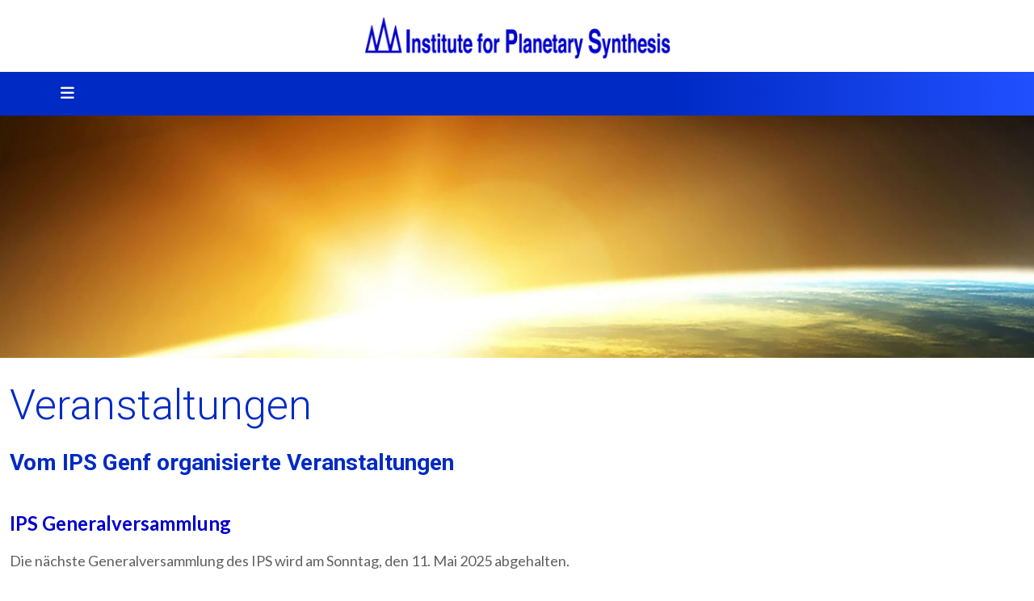

--- FILE ---
content_type: text/html; charset=utf-8
request_url: https://ipsgeneva.com/de/netzwerk/veranstaltungen
body_size: 7373
content:
<!DOCTYPE html>
<html lang="de-de" dir="ltr">
<head>
	<meta charset="utf-8">
	<meta name="viewport" content="width=device-width, initial-scale=1, user-scalable=no">
	<meta name="description" content="The Institute for Planetary Synthesis is an NGO in consultative status with the Economic and Social Council of the United Nations (ECOSOC) and was founded in 19">
	<title>Veranstaltungen</title>
	<link href="/de/netzwerk/veranstaltungen?format=feed&amp;type=rss" rel="alternate" type="application/rss+xml" title="Veranstaltungen">
	<link href="/de/netzwerk/veranstaltungen?format=feed&amp;type=atom" rel="alternate" type="application/atom+xml" title="Veranstaltungen">
	<link href="https://ipsgeneva.com/en/network/agenda" rel="alternate" hreflang="en-GB">
	<link href="https://ipsgeneva.com/fr/reseau/calendrier-des-activites" rel="alternate" hreflang="fr-FR">
	<link href="https://ipsgeneva.com/de/netzwerk/veranstaltungen" rel="alternate" hreflang="de-DE">
	<link href="https://ipsgeneva.com/es/red/agenda-de-actividades" rel="alternate" hreflang="es-ES">
	<link href="https://ipsgeneva.com/ru/set/programma-meropriyatij" rel="alternate" hreflang="ru-RU">
	<link href="https://ipsgeneva.com/de/component/finder/search?format=opensearch&amp;Itemid=316" rel="search" title="OpenSearch Institute for Planetary Synthesis" type="application/opensearchdescription+xml">

	<link href="/templates/rsedimo/css/vendor/fontawesome-free/fontawesome.min.css?6.7.2" rel="stylesheet">
	<link href="/media/vendor/bootstrap/css/bootstrap.min.css?d170ac" rel="stylesheet">
	<link href="https://fonts.googleapis.com/css?family=Roboto:100,100italic,300,300italic,regular,italic,500,500italic,700,700italic,900,900italic&amp;display=swap" rel="stylesheet">
	<link href="https://fonts.googleapis.com/css?family=Lato:100,100italic,300,300italic,regular,italic,700,700italic,900,900italic&amp;display=swap" rel="stylesheet">
	<link href="/templates/rsedimo/css/themes/template-12.css?d170ac" rel="stylesheet">
	<link href="/templates/rsedimo/css/custom.css?d170ac" rel="stylesheet">
	<link href="/media/vendor/awesomplete/css/awesomplete.css?1.1.7" rel="stylesheet">
	<link href="/media/mod_languages/css/template.min.css?d170ac" rel="stylesheet">
	<link href="/media/vendor/joomla-custom-elements/css/joomla-alert.min.css?0.4.1" rel="stylesheet">
	<link href="/media/com_widgetkit/css/site.css" rel="stylesheet" id="widgetkit-site-css">

	<script type="application/json" class="joomla-script-options new">{"bootstrap.tooltip":{".hasTooltip":{"animation":true,"container":"body","html":true,"trigger":"hover focus","boundary":"clippingParents","sanitize":true}},"joomla.jtext":{"MOD_FINDER_SEARCH_VALUE":"Suche &hellip;","COM_FINDER_SEARCH_FORM_LIST_LABEL":"Suchergebnisse","JLIB_JS_AJAX_ERROR_OTHER":"Beim Abrufen von JSON-Daten wurde ein HTTP-Statuscode %s zurückgegeben.","JLIB_JS_AJAX_ERROR_PARSE":"Ein Parsing-Fehler trat bei der Verarbeitung der folgenden JSON-Daten auf:<br><code style='color:inherit;white-space:pre-wrap;padding:0;margin:0;border:0;background:inherit;'>%s<\/code>","ERROR":"Fehler","MESSAGE":"Nachricht","NOTICE":"Hinweis","WARNING":"Warnung","JCLOSE":"Schließen","JOK":"OK","JOPEN":"Öffnen"},"finder-search":{"url":"\/de\/component\/finder\/?task=suggestions.suggest&format=json&tmpl=component&Itemid=316"},"system.paths":{"root":"","rootFull":"https:\/\/ipsgeneva.com\/","base":"","baseFull":"https:\/\/ipsgeneva.com\/"},"csrf.token":"e457f7b5caa9a95b2e461e4cd7f8a09e"}</script>
	<script src="/media/system/js/core.min.js?a3d8f8"></script>
	<script src="/media/vendor/bootstrap/js/popover.min.js?5.3.8" type="module"></script>
	<script src="/media/vendor/bootstrap/js/alert.min.js?5.3.8" type="module"></script>
	<script src="/media/vendor/bootstrap/js/button.min.js?5.3.8" type="module"></script>
	<script src="/media/vendor/bootstrap/js/carousel.min.js?5.3.8" type="module"></script>
	<script src="/media/vendor/bootstrap/js/collapse.min.js?5.3.8" type="module"></script>
	<script src="/media/vendor/bootstrap/js/dropdown.min.js?5.3.8" type="module"></script>
	<script src="/media/vendor/bootstrap/js/modal.min.js?5.3.8" type="module"></script>
	<script src="/media/vendor/bootstrap/js/offcanvas.min.js?5.3.8" type="module"></script>
	<script src="/media/vendor/bootstrap/js/scrollspy.min.js?5.3.8" type="module"></script>
	<script src="/media/vendor/bootstrap/js/tab.min.js?5.3.8" type="module"></script>
	<script src="/media/vendor/bootstrap/js/toast.min.js?5.3.8" type="module"></script>
	<script src="/media/vendor/jquery/js/jquery.min.js?3.7.1"></script>
	<script src="/media/vendor/jquery/js/jquery-noconflict.min.js?3.7.1"></script>
	<script src="/templates/rsedimo/js/metisMenu.min.js?d170ac"></script>
	<script src="/templates/rsedimo/js/velocity.min.js?d170ac"></script>
	<script src="/templates/rsedimo/js/offscreen.min.js?d170ac"></script>
	<script src="/templates/rsedimo/js/template.js?d170ac"></script>
	<script src="/media/vendor/awesomplete/js/awesomplete.min.js?1.1.7" defer></script>
	<script src="/media/com_finder/js/finder.min.js?755761" type="module"></script>
	<script src="/media/system/js/messages.min.js?9a4811" type="module"></script>
	<script src="/media/com_widgetkit/js/maps.js" defer></script>
	<script src="/media/com_widgetkit/lib/uikit/dist/js/uikit.min.js"></script>
	<script src="/media/com_widgetkit/lib/uikit/dist/js/uikit-icons.min.js"></script>
	<link href="https://ipsgeneva.com/en/network/agenda" rel="alternate" hreflang="x-default">
	<link href="/images/faviconips.png" rel="shortcut icon" type="image/vnd.microsoft.icon">

	<script type="text/javascript" data-bablic="57d106f5e10e150e75796ba1" data-bablic-m="['1473321051','en','en',1,['fr','de','pt','ru'],0,0,0,0,0,0,0,0,[],'ipsgeneva.com/',[],['_v',2]]" src="//cdn2.bablic.com/js/bablic.3.5.js"></script>
</head>
<body>
    
    
    <div id="rstpl-pagewrap" class="body com_content view-category layout-blog no-task itemid-427">
        	<!-- Start Top Position -->
	<section class="rstpl-top-position" style="margin-top:20px;" id="rstpl-top-position">
		<div class="container">
            <div class="row">
                                    <!-- top-a -->
                        <div class="col-md-12 " data-sr="enter bottom">
                                                                                        
                            <div class="top-a rstpl-module " aria-label="Logo">
		<div class="rstpl-module-content">
		
<div id="mod-custom87" class="mod-custom custom">
    <p><img src="/images/logo.png" alt="logoips" width="380" height="54" style="display: block; margin-left: auto; margin-right: auto;" /></p></div>
	</div>
</div>

                            
                        </div>
                        <!-- / top-a -->
                        </div>
		</div>
	</section>
	<!-- End top Position-->


    <!-- Start Main Menu -->
    <section class="rstpl-main-menu-position rstpl-sticky-menu rstpl-opensubmenus-hover" id="rstpl-main-menu-position" data-onepage="false">
        <nav class="navbar navbar-expand-xl
     fixed-top">
            <div class="container-fluid">
                                                                                                                                      <div class="col-md-10 rstpl-main-menu-col">
                                                                                                                                            <button class="navbar-toggler" type="button" data-bs-toggle="collapse" data-bs-target="#rstplNavbarContent" aria-controls="rstplNavbarContent" aria-expanded="false" aria-label="Toggle navigation">
                                <span class="navbar-toggler-icon fa"></span>
                            </button>
                            <div id="rstplNavbarContent" class="collapse navbar-collapse menu_center">
                                <div class="navbar-nav-scroll">
                                    <div class="main-menu rstpl-module " aria-label="ZLanguage">
<div class="mod-languages">
    <p class="visually-hidden" id="language_picker_des_121">Sprache auswählen</p>


    <ul aria-labelledby="language_picker_des_121" class="mod-languages__list lang-inline">

                                <li>
                <a  href="/en/network/agenda">
                                                                        <img title="English (UK)" src="/media/mod_languages/images/en.gif" alt="English (UK)">                                                            </a>
            </li>
                                        <li>
                <a  href="/fr/reseau/calendrier-des-activites">
                                                                        <img title="Français (FR)" src="/media/mod_languages/images/fr.gif" alt="Français (FR)">                                                            </a>
            </li>
                                                    <li class="lang-active">
                <a aria-current="true"  href="https://ipsgeneva.com/de/netzwerk/veranstaltungen">
                                                                        <img title="Deutsch" src="/media/mod_languages/images/de.gif" alt="Deutsch">                                                            </a>
            </li>
                                        <li>
                <a  href="/es/red/agenda-de-actividades">
                                                                        <img title="Español" src="/media/mod_languages/images/es.gif" alt="Español">                                                            </a>
            </li>
                                        <li>
                <a  href="/ru/set/programma-meropriyatij">
                                                                        <img title="Русский" src="/media/mod_languages/images/ru.gif" alt="Русский">                                                            </a>
            </li>
                </ul>

</div>
</div><div class="main-menu rstpl-module " aria-labelledby="mod-124">
<h3 class="rstpl-module-title " id="mod-124">Main menu German</h3><ul class="mod-menu navbar-nav mod-list nav rstpl-template-menu" role="menu">
<li class="nav-item item-316 default deeper dropdown parent"  data-preloader="0"><a href="/de/" class="nav-link">Home</a><button type="button" id="dropdown-label-316" class="mm-toggler" aria-haspopup="true" aria-expanded="false" aria-label="Home"></button><ul class="mod-menu__sub list-unstyled mm-collapse"><li class="nav-item item-394"  data-preloader="0"><a href="/de/" class="nav-link">Home</a></li><li class="nav-item item-395"  data-preloader="0"><a href="/de/hautpmenue/ueber-das-ips" class="nav-link">Über das IPS</a></li><li class="nav-item item-396"  data-preloader="0"><a href="/de/hautpmenue/spenden" class="nav-link">Spenden</a></li><li class="nav-item item-397"  data-preloader="0"><a href="/de/hautpmenue/danksagung" class="nav-link">Danksagung</a></li></ul></li><li class="nav-item item-398 deeper dropdown parent"  data-preloader="0"><a href="/de/news-g" class="nav-link">News</a><button type="button" id="dropdown-label-398" class="mm-toggler" aria-haspopup="true" aria-expanded="false" aria-label="News"></button><ul class="mod-menu__sub list-unstyled mm-collapse"><li class="nav-item item-399"  data-preloader="0"><a href="/de/news-g" class="nav-link">News</a></li></ul></li><li class="nav-item item-400 deeper dropdown parent"  data-preloader="0"><a href="/de/ngwd/neue-gruppe-der-weltdiener" class="nav-link">NGWD</a><button type="button" id="dropdown-label-400" class="mm-toggler" aria-haspopup="true" aria-expanded="false" aria-label="NGWD"></button><ul class="mod-menu__sub list-unstyled mm-collapse"><li class="nav-item item-401"  data-preloader="0"><a href="/de/ngwd/neue-gruppe-der-weltdiener" class="nav-link">Neue Gruppe der Weltdiener</a></li><li class="nav-item item-402"  data-preloader="0"><a href="/de/ngwd/die-10-saatgruppen" class="nav-link">Die 10 Saatgruppen</a></li><li class="nav-item item-403"  data-preloader="0"><a href="/de/ngwd/telepathische-kommunikatoren" class="nav-link">- Telepathische Kommunikatoren</a></li><li class="nav-item item-404"  data-preloader="0"><a href="/de/ngwd/geschulte-beobachter" class="nav-link">- Geschulte Beobachter</a></li><li class="nav-item item-405"  data-preloader="0"><a href="/de/ngwd/magnetische-heiler" class="nav-link">- Magnetische Heiler</a></li><li class="nav-item item-406"  data-preloader="0"><a href="/de/ngwd/erzieher-im-neuen-zeitalter" class="nav-link">- Erzieher im Neuen Zeitalter</a></li><li class="nav-item item-407"  data-preloader="0"><a href="/de/ngwd/politische-organisatoren" class="nav-link">- Politische Organisatoren</a></li><li class="nav-item item-408"  data-preloader="0"><a href="/de/ngwd/arbeiter-auf-dem-gebiet-der-religion" class="nav-link">- Arbeiter auf dem Gebiet der Religion</a></li><li class="nav-item item-409"  data-preloader="0"><a href="/de/ngwd/wissenschaftliche-diener" class="nav-link">- Wissenschaftliche Diener</a></li><li class="nav-item item-410"  data-preloader="0"><a href="/de/ngwd/psychologen" class="nav-link">- Psychologen</a></li><li class="nav-item item-411"  data-preloader="0"><a href="/de/ngwd/finanzleute-und-wirtschaftler" class="nav-link">- Finanzleute und Wirtschaftler</a></li><li class="nav-item item-412"  data-preloader="0"><a href="/de/ngwd/schoepferische-arbeiter" class="nav-link">- Schöpferische Arbeiter</a></li></ul></li><li class="nav-item item-413 deeper dropdown parent"  data-preloader="0"><a href="/de/projekte/universitaet-fuer-planetarische-synthese" class="nav-link">Projekte</a><button type="button" id="dropdown-label-413" class="mm-toggler" aria-haspopup="true" aria-expanded="false" aria-label="Projekte"></button><ul class="mod-menu__sub list-unstyled mm-collapse"><li class="nav-item item-414"  data-preloader="0"><a href="/de/projekte/maitreya-projekt" class="nav-link">Maitreya Projekt</a></li><li class="nav-item item-415"  data-preloader="0"><a href="/de/projekte/universitaet-fuer-planetarische-synthese" class="nav-link">Universität für Planetarische Synthese</a></li><li class="nav-item item-416"  data-preloader="0"><a href="/de/projekte/meditation" class="nav-link">Meditation</a></li></ul></li><li class="nav-item item-417 deeper dropdown parent"  data-preloader="0"><a href="/de/downloads1" class="nav-link">Downloads</a><button type="button" id="dropdown-label-417" class="mm-toggler" aria-haspopup="true" aria-expanded="false" aria-label="Downloads"></button><ul class="mod-menu__sub list-unstyled mm-collapse"><li class="nav-item item-418"  data-preloader="0"><a href="/de/downloads1/alle-verfuegbaren-downloads" class="nav-link">Alle verfügbaren Downloads</a></li><li class="nav-item item-419"  data-preloader="0"><a href="/de/downloads1/berichte-der-generalversammlungen" class="nav-link">Berichte der Generalversammlungen</a></li><li class="nav-item item-420"  data-preloader="0"><a href="/de/downloads1/rundbrief-archiv" class="nav-link">Rundbrief-Archiv</a></li></ul></li><li class="nav-item item-421 deeper dropdown parent"  data-preloader="0"><a href="/de/zusammenarbeit/zusammenarbeit-mit-den-vereinten-nationen" class="nav-link">ZUSAMMENARBEIT</a><button type="button" id="dropdown-label-421" class="mm-toggler" aria-haspopup="true" aria-expanded="false" aria-label="ZUSAMMENARBEIT"></button><ul class="mod-menu__sub list-unstyled mm-collapse"><li class="nav-item item-422"  data-preloader="0"><a href="/de/zusammenarbeit/zusammenarbeit-mit-den-vereinten-nationen" class="nav-link">Zusammenarbeit mit den Vereinten Nationen</a></li><li class="nav-item item-423"  data-preloader="0"><a href="/de/zusammenarbeit/zusammenarbeit-mit-nros" class="nav-link">Zusammenarbeit mit NROs</a></li></ul></li><li class="nav-item item-424 active deeper dropdown parent"  data-preloader="0"><a href="/de/netzwerk/ueber-das-ips-netzwerk" class="nav-link">NETZWERK</a><button type="button" id="dropdown-label-424" class="mm-toggler" aria-haspopup="true" aria-expanded="false" aria-label="NETZWERK"></button><ul class="mod-menu__sub list-unstyled mm-collapse"><li class="nav-item item-425"  data-preloader="0"><a href="/de/netzwerk/ueber-das-ips-netzwerk" class="nav-link">Über das IPS-Netzwerk</a></li><li class="nav-item item-426"  data-preloader="0"><a href="/de/netzwerk/zweigstellen-kontakte" class="nav-link">Zweigstellen &amp; Kontakte</a></li><li class="nav-item item-427 current active"  data-preloader="0"><a href="/de/netzwerk/veranstaltungen" class="nav-link" aria-current="page">Veranstaltungen</a></li><li class="nav-item item-428"  data-preloader="0"><a href="/de/netzwerk/beteiligen-sie-sich" class="nav-link">Beteiligen Sie sich</a></li></ul></li><li class="nav-item item-429 deeper dropdown parent"  data-preloader="0"><a href="/de/verzeichnis" class="nav-link">VERZEICHNIS</a><button type="button" id="dropdown-label-429" class="mm-toggler" aria-haspopup="true" aria-expanded="false" aria-label="VERZEICHNIS"></button><ul class="mod-menu__sub list-unstyled mm-collapse"><li class="nav-item item-430"  data-preloader="0"><a href="/de/verzeichnis/verzeichnis-der-10-saatgruppen" class="nav-link">Verzeichnis der 10 Saatgruppen</a></li><li class="nav-item item-431"  data-preloader="0"><a href="/de/verzeichnis/telepathie-kommunikation" class="nav-link">Telepathie - Kommunikation</a></li><li class="nav-item item-432"  data-preloader="0"><a href="/de/verzeichnis/geschulte-beobachtung" class="nav-link">Geschulte Beobachtung</a></li><li class="nav-item item-433"  data-preloader="0"><a href="/de/verzeichnis/gesundheit-heilen" class="nav-link">Gesundheit - Heilen</a></li><li class="nav-item item-434"  data-preloader="0"><a href="/de/verzeichnis/erziehung" class="nav-link">Erziehung</a></li><li class="nav-item item-435"  data-preloader="0"><a href="/de/verzeichnis/politik" class="nav-link">Politik</a></li><li class="nav-item item-436"  data-preloader="0"><a href="/de/verzeichnis/religion" class="nav-link">Religion</a></li><li class="nav-item item-437"  data-preloader="0"><a href="/de/verzeichnis/wissenschaft" class="nav-link">Wissenschaft</a></li><li class="nav-item item-438"  data-preloader="0"><a href="/de/verzeichnis/psychologie" class="nav-link">Psychologie</a></li><li class="nav-item item-439"  data-preloader="0"><a href="/de/verzeichnis/wirtschaft-finanzen" class="nav-link">Wirtschaft - Finanzen</a></li><li class="nav-item item-440"  data-preloader="0"><a href="/de/verzeichnis/schoepferische-arbeit-die-kuenste" class="nav-link">Schöpferische Arbeit – Die Künste</a></li><li class="nav-item item-441"  data-preloader="0"><a href="/de/verzeichnis/fuegen-sie-ihre-organisation-hinzu" class="nav-link">+ Fügen Sie Ihre Organisation hinzu</a></li></ul></li></ul></div>
                                    <div class="rstpl-navbar-search"><button type="button" class="rstpl-open-search"><span class="fa fa-search"></span></button><div class="rstpl-box-search"><div class=" rstpl-module " aria-label="">

<search>
    <form class="mod-finder js-finder-searchform form-search" action="/de/component/finder/search?Itemid=316" method="get" aria-label="search">
        <label for="mod-finder-searchword0" class="finder">Suchen</label><input type="text" name="q" id="mod-finder-searchword0" class="js-finder-search-query form-control" value="" placeholder="Suche &hellip;">
                        <input type="hidden" name="Itemid" value="316">    </form>
</search>
</div></div></div>                                </div>
                            </div>
                                              </div>
                                                                                                        </div>
        </nav>
    </section>
    <!-- End Main Menu -->
	<!-- Top Slideshow -->
    <section class="rstpl-slideshow-position" style="margin-bottom:0;" id="rstpl-slideshow-position">
        <div class="container-fluid">
            <div class="col-md-12 " data-sr="enter bottom">
                                <div class="slideshow rstpl-module " aria-label="Full screen image">
		<div class="rstpl-module-content">
		<div class="uk-scope">
<div  uk-slideshow="animation: fade;ratio: 16:4;min-height: 300">

    <div class="uk-position-relative uk-visible-toggle">

        <ul class="uk-slideshow-items " >
        
            <li>

                
                                        <div class="uk-position-cover uk-animation-kenburns uk-animation-reverse uk-transform-origin-middle-center">
                    
                        <img src="/images/fullscreen_image1.jpg" alt="Fullscreen Image1" uk-cover>
                                        </div>
                    
                    
                    
                
            </li>

                </ul>

        
        
    </div>

    
</div>
</div>	</div>
</div>
                            </div>
		</div>
	</section>
	<!-- End Top Slideshow-->
<section class="rstpl-component-message">
    <div class="container">
        <div class="row">
            <div class="col-md-12">
                <div id="system-message-container" aria-live="polite"></div>

            </div>
        </div>
    </div>
</section>

    <!-- Start All Content Position -->
    
    <section class="rstpl-all-content-position" style="padding-top:30px;" id="rstpl-all-content-position">
        <div class="container">
                        <div class="row">
                                        <div class="col-md-12  enter bottom">
                                                        <!-- Start Content -->
                            <div id="rstpl-com_content" class="rstpl-content">
                                <main id="main">
                                    <div class="com-content-category-blog blog">
            <div class="page-header">
            <h1> Veranstaltungen </h1>
        </div>
    
        
    
    
    
    
                            <div class="com-content-category-blog__items blog-items ">
                    <div class="com-content-category-blog__item blog-item">
                    

<div class="item-content">
    
        <div class="page-header">
                    <h2>
                                    <a href="/de/netzwerk/veranstaltungen/367-vom-ips-genf-organisierte-veranstaltungen">
                        Vom IPS Genf organisierte Veranstaltungen                    </a>
                            </h2>
        
        
        
            </div>

    
        
        
    
        
    <p>&nbsp;</p>
<p><span style="color: #0000cc; font-size: 18pt;"><strong>IPS Generalversammlung</strong></span></p>
<p>Die nächste Generalversammlung des IPS wird am Sonntag, den 11. Mai 2025 abgehalten.</p>
<p>Die Konferenz-Dokumenten werden unter "Publikationen" zur Verfügung gestellt (in Englisch, zum Teil in Französisch).</p>
    
    
    
        </div>
            </div>
                    <div class="com-content-category-blog__item blog-item">
                    

<div class="item-content">
    
        <div class="page-header">
                    <h2>
                                    <a href="/de/netzwerk/veranstaltungen/371-von-zweigstellen-organisierte-veranstaltungen">
                        Von Zweigstellen organisierte Veranstaltungen                    </a>
                            </h2>
        
        
        
            </div>

    
        
        
    
        
    
    
    
    
        </div>
            </div>
                    <div class="com-content-category-blog__item blog-item">
                    

<div class="item-content">
    
        <div class="page-header">
                    <h2>
                                    <a href="/de/netzwerk/veranstaltungen/375-andere-erwaehnenswerte-veranstaltungen">
                        Andere erwähnenswerte Veranstaltungen                    </a>
                            </h2>
        
        
        
            </div>

    
        
        
    
        
    <p>&nbsp;</p>
<p><em>Soweit nicht anders angegeben, werden diese Veranstaltungen nicht vom IPS organisiert.<br />Für weitere Informationen kontaktieren Sie bitte den Organisator der jeweiligen Aktivität unter der angegebenen Adresse.</em><em></em></p>
    
    
    
        </div>
            </div>
                </div>
    
    
                </div>

                                </main>
                            </div>
                            <!-- End Content -->
                                                    </div>
                                    </div>

                    </div>
        </section>
    <!-- End All Content Position-->

	<!-- Start Middle Position -->
	<section class="rstpl-middle-position" style="background-color:#def2ff; padding-top:30px; padding-bottom:20px;" id="rstpl-middle-position">
		<div class="container">
            <div class="row">
                                    <!-- middle-a -->
                        <div class="col-md-4 " data-sr="enter bottom">
                                                                                        
                            <div class="middle-a rstpl-module " aria-label="Beteiligen Sie sich">
		<div class="rstpl-module-content">
		
<div id="mod-custom160" class="mod-custom custom">
    <h3>Beteiligen Sie sich</h3>
<p><img src="/images/getinvoled.png" alt="getinvoled" width="80" height="80" style="margin-right: 15px; float: left;" />Treten Sie einem globalen Netzwerk von Pionieren bei, Menschen, die in zehn grundlegenden Aktivitätsbereichen neue Wege gehen und den Aufbau der kommenden Weltzivilisation unterstützen.&nbsp;<a href="/de/netzwerk/beteiligen-sie-sich">Beteiligen Sie sich</a></p></div>
	</div>
</div>

                            
                        </div>
                        <!-- / middle-a -->
                                    <!-- middle-b -->
                        <div class="col-md-4 " data-sr="enter bottom">
                                                                                        
                            <div class="middle-b rstpl-module " aria-label="Registrieren Sie sich im Verzeichnis der 10 Saatgruppen">
		<div class="rstpl-module-content">
		
<div id="mod-custom148" class="mod-custom custom">
    <h3>Verzeichnis</h3>
<p><img src="/images/iconform.png" alt="iconform" width="81" height="81" style="margin-right: 15px; float: left;" /></p>
<p>Die Aktivitäten Ihrer Organisation entsprechen einem der Dienstbereiche, die im Verzeichnis der <a href="/de/verzeichnis/verzeichnis-der-10-saatgruppen">10 Saatgruppen aufgeführt</a> sind&nbsp;? &nbsp;Dann <a href="/de/verzeichnis/fuegen-sie-ihre-organisation-hinzu">registrieren Sie sich kostenlos!</a></p>
<p>&nbsp;</p></div>
	</div>
</div>

                            
                        </div>
                        <!-- / middle-b -->
                                    <!-- middle-c -->
                        <div class="col-md-4 " data-sr="enter bottom wait 0.3s, enter bottom">
                                                                                        
                            <div class="middle-c rstpl-module " aria-label="Spenden">
		<div class="rstpl-module-content">
		
<div id="mod-custom163" class="mod-custom custom">
    <h3>Spenden</h3>
<p><img src="/images/icondonation.png" alt="icondonation" width="80" height="80" style="margin-right: 15px; float: left;" />Dieser Weltdienst wird gänzlich durch Ihre Spenden finanziert.</p>
<p><a href="/de/hautpmenue/spenden">Wie Sie beitragen können</a></p>
<p>&nbsp;</p></div>
	</div>
</div>

                            
                        </div>
                        <!-- / middle-c -->
                        </div>
		</div>
	</section>
	<!-- End middle Position-->

	<!-- Start Before bottom Position -->
	<section class="rstpl-before-bottom-position" style="background-color:#f2f2f2; padding-top:20px; padding-bottom:10px;" id="rstpl-before-bottom-position">
		<div class="container">
            <div class="row">
                                    <!-- before-bottom -->
                        <div class="col-md-12 ">
                                                                                        
                            <div class="before-bottom rstpl-module " aria-label="Slideset German">
		<div class="rstpl-module-content">
		<div class="uk-scope">
<div class=" " uk-slider="sets: true; autoplay: true ; autoplay-interval: 3500; pause-on-hover: false">

    
    <div class="uk-position-relative uk-visible-toggle uk-margin">

        <ul class="uk-slider-items uk-grid uk-grid-match uk-child-width-1-1 uk-child-width-1-2@s uk-child-width-1-3@m uk-child-width-1-6@l uk-child-width-1-6@xl">
        
            <li >

                <div class="uk-panel uk-transition-toggle uk-text-center">

                                        <a class="uk-position-cover uk-position-z-index" href="https://ipsgeneva.com/de/hautpmenue/ueber-das-ips" title="Slideshowleft Ge 1"></a>
                    
                    
                                        <div class="uk-text-center uk-margin uk-margin-remove-top"><div class="uk-inline-clip "><img src="/images/slideset-left-ge/slideshowleft-ge-1.jpg" class=" uk-transition-scale-up uk-transition-opaque" alt="Slideshowleft Ge 1"></div></div>
                    
                    
                        
                        
                        
                        
                        
                        
                        
                    
                </div>

            </li>

        
            <li >

                <div class="uk-panel uk-text-center">

                    
                    
                                        <div class="uk-text-center uk-margin uk-margin-remove-top"><div class="uk-inline-clip "><img src="/images/slideset-left-ge/slideshowleft-ge-2.jpg" class=" uk-transition-scale-up uk-transition-opaque" alt="Slideshowleft Ge 2"></div></div>
                    
                    
                        
                        
                        
                        
                        
                        
                        
                    
                </div>

            </li>

        
            <li >

                <div class="uk-panel uk-transition-toggle uk-text-center">

                                        <a class="uk-position-cover uk-position-z-index" href="https://ipsgeneva.com/de/ngwd/die-10-saatgruppen" title="Slideshowleft Ge 3"></a>
                    
                    
                                        <div class="uk-text-center uk-margin uk-margin-remove-top"><div class="uk-inline-clip "><img src="/images/slideset-left-ge/slideshowleft-ge-3.jpg" class=" uk-transition-scale-up uk-transition-opaque" alt="Slideshowleft Ge 3"></div></div>
                    
                    
                        
                        
                        
                        
                        
                        
                        
                    
                </div>

            </li>

        
            <li >

                <div class="uk-panel uk-transition-toggle uk-text-center">

                                        <a class="uk-position-cover uk-position-z-index" href="https://ipsgeneva.com/de/ngwd/neue-gruppe-der-weltdiener" title="Slideshowleft Ge 4"></a>
                    
                    
                                        <div class="uk-text-center uk-margin uk-margin-remove-top"><div class="uk-inline-clip "><img src="/images/slideset-left-ge/slideshowleft-ge-4.jpg" class=" uk-transition-scale-up uk-transition-opaque" alt="Slideshowleft Ge 4"></div></div>
                    
                    
                        
                        
                        
                        
                        
                        
                        
                    
                </div>

            </li>

        
            <li >

                <div class="uk-panel uk-transition-toggle uk-text-center">

                                        <a class="uk-position-cover uk-position-z-index" href="https://ipsgeneva.com/de/projekte/maitreya-projekt" title="Slideshowleft Ge 5"></a>
                    
                    
                                        <div class="uk-text-center uk-margin uk-margin-remove-top"><div class="uk-inline-clip "><img src="/images/slideset-left-ge/slideshowleft-ge-5.jpg" class=" uk-transition-scale-up uk-transition-opaque" alt="Slideshowleft Ge 5"></div></div>
                    
                    
                        
                        
                        
                        
                        
                        
                        
                    
                </div>

            </li>

        
            <li >

                <div class="uk-panel uk-transition-toggle uk-text-center">

                                        <a class="uk-position-cover uk-position-z-index" href="https://ipsgeneva.com/de/projekte/universitaet-fuer-planetarische-synthese" title="Slideshowleft Ge 6"></a>
                    
                    
                                        <div class="uk-text-center uk-margin uk-margin-remove-top"><div class="uk-inline-clip "><img src="/images/slideset-left-ge/slideshowleft-ge-6.jpg" class=" uk-transition-scale-up uk-transition-opaque" alt="Slideshowleft Ge 6"></div></div>
                    
                    
                        
                        
                        
                        
                        
                        
                        
                    
                </div>

            </li>

        
            <li >

                <div class="uk-panel uk-transition-toggle uk-text-center">

                                        <a class="uk-position-cover uk-position-z-index" href="https://ipsgeneva.com/de/downloads1/alle-verfuegbaren-downloads" title="Slideshowleft Ge 7"></a>
                    
                    
                                        <div class="uk-text-center uk-margin uk-margin-remove-top"><div class="uk-inline-clip "><img src="/images/slideset-left-ge/slideshowleft-ge-7.jpg" class=" uk-transition-scale-up uk-transition-opaque" alt="Slideshowleft Ge 7"></div></div>
                    
                    
                        
                        
                        
                        
                        
                        
                        
                    
                </div>

            </li>

        
            <li >

                <div class="uk-panel uk-transition-toggle uk-text-center">

                                        <a class="uk-position-cover uk-position-z-index" href="https://ipsgeneva.com/de/projekte/meditation" title="Slideshowleft Ge 8"></a>
                    
                    
                                        <div class="uk-text-center uk-margin uk-margin-remove-top"><div class="uk-inline-clip "><img src="/images/slideset-left-ge/slideshowleft-ge-8.jpg" class=" uk-transition-scale-up uk-transition-opaque" alt="Slideshowleft Ge 8"></div></div>
                    
                    
                        
                        
                        
                        
                        
                        
                        
                    
                </div>

            </li>

        
            <li >

                <div class="uk-panel uk-transition-toggle uk-text-center">

                                        <a class="uk-position-cover uk-position-z-index" href="https://ipsgeneva.com/de/projekte/universitaet-fuer-planetarische-synthese" title="Slideshowleft Ge 9"></a>
                    
                    
                                        <div class="uk-text-center uk-margin uk-margin-remove-top"><div class="uk-inline-clip "><img src="/images/slideset-left-ge/slideshowleft-ge-9.jpg" class=" uk-transition-scale-up uk-transition-opaque" alt="Slideshowleft Ge 9"></div></div>
                    
                    
                        
                        
                        
                        
                        
                        
                        
                    
                </div>

            </li>

        
            <li >

                <div class="uk-panel uk-transition-toggle uk-text-center">

                                        <a class="uk-position-cover uk-position-z-index" href="https://ipsgeneva.com/de/netzwerk/ueber-das-ips-netzwerk" title="Slideshowleft Ge 10"></a>
                    
                    
                                        <div class="uk-text-center uk-margin uk-margin-remove-top"><div class="uk-inline-clip "><img src="/images/slideset-left-ge/slideshowleft-ge-10.jpg" class=" uk-transition-scale-up uk-transition-opaque" alt="Slideshowleft Ge 10"></div></div>
                    
                    
                        
                        
                        
                        
                        
                        
                        
                    
                </div>

            </li>

        
            <li >

                <div class="uk-panel uk-transition-toggle uk-text-center">

                                        <a class="uk-position-cover uk-position-z-index" href="https://ipsgeneva.com/de/zusammenarbeit/zusammenarbeit-mit-den-vereinten-nationen" title="Slideshowleft Ge 11"></a>
                    
                    
                                        <div class="uk-text-center uk-margin uk-margin-remove-top"><div class="uk-inline-clip "><img src="/images/slideset-left-ge/slideshowleft-ge-11.jpg" class=" uk-transition-scale-up uk-transition-opaque" alt="Slideshowleft Ge 11"></div></div>
                    
                    
                        
                        
                        
                        
                        
                        
                        
                    
                </div>

            </li>

        
            <li >

                <div class="uk-panel uk-transition-toggle uk-text-center">

                                        <a class="uk-position-cover uk-position-z-index" href="https://ipsgeneva.com/de/zusammenarbeit/zusammenarbeit-mit-nros" title="Slideshowleft Ge 12"></a>
                    
                    
                                        <div class="uk-text-center uk-margin uk-margin-remove-top"><div class="uk-inline-clip "><img src="/images/slideset-left-ge/slideshowleft-ge-12.jpg" class=" uk-transition-scale-up uk-transition-opaque" alt="Slideshowleft Ge 12"></div></div>
                    
                    
                        
                        
                        
                        
                        
                        
                        
                    
                </div>

            </li>

                </ul>

        
    </div>

    
    
    
</div>
</div>	</div>
</div>

                            
                        </div>
                        <!-- / before-bottom -->
                        </div>
		</div>
	</section>
	<!-- End before-bottom Position-->

	<!-- Start Bottom Position -->
	<section class="rstpl-bottom-position" style="background-color:#def2ff; padding-top:20px; padding-bottom:10px;" id="rstpl-bottom-position">
		<div class="container">
            <div class="row">
                                    <!-- bottom-a -->
                        <div class="col-md-4 ">
                                                                                        
                            <div class="bottom-a rstpl-module " aria-labelledby="mod-145">
			<h3 class="rstpl-module-title " id="mod-145">Downloads</h3>		<div class="rstpl-module-content">
		
<div id="mod-custom145" class="mod-custom custom">
    <p><img src="/images/pdfbig.png" alt="pdfbig" width="100" height="100" style="margin-right: 15px; float: left;" />Die meisten unserer Publikationen (Broschüren, Berichte, Newsletter, usw.) sind als Download verfügbar, im PDF-Format und in verschiedenen Sprachen.</p>
<p><a href="/de/downloads1/alle-verfuegbaren-downloads">Alle verfügbaren Downloads ansehen</a></p>
<p>&nbsp;</p></div>
	</div>
</div>

                            
                        </div>
                        <!-- / bottom-a -->
                                    <!-- bottom-b -->
                        <div class="col-md-4 ">
                                                                                        
                            <div class="bottom-b rstpl-module " aria-labelledby="mod-197">
			<h3 class="rstpl-module-title " id="mod-197">Mailverteiler</h3>		<div class="rstpl-module-content">
		
<div id="mod-custom197" class="mod-custom custom">
    <script src="https://webform.statslive.info/ow/[base64]" type="text/javascript"></script>
<p>&nbsp;</p></div>
	</div>
</div>

                            
                        </div>
                        <!-- / bottom-b -->
                                    <!-- bottom-c -->
                        <div class="col-md-4 " data-sr="enter bottom wait 0.3s, enter bottom">
                                                                                        
                            <div class="bottom-c rstpl-module " aria-labelledby="mod-151">
			<h3 class="rstpl-module-title " id="mod-151">Kontakt</h3>		<div class="rstpl-module-content">
		
<div id="mod-custom151" class="mod-custom custom">
    <p><strong>Institut für Planetarische Synthese</strong></p>
<p>Chemin de l'Etang 37, <br />CH-1219 Châtelaine-GE<br />Schweiz<br />Tel./Fax +41(0)22-733.8876<br />E-mail: ipsbox at ipsgeneva.com<br />Skype: ipsgeneva</p>
<p>&nbsp;</p></div>
	</div>
</div>

                            
                        </div>
                        <!-- / bottom-c -->
                        </div>
		</div>
	</section>
	<!-- End bottom Position-->

    </div>
    <script src="/templates/rsedimo/js/modernizr.min.js"></script>
</body>
</html>
